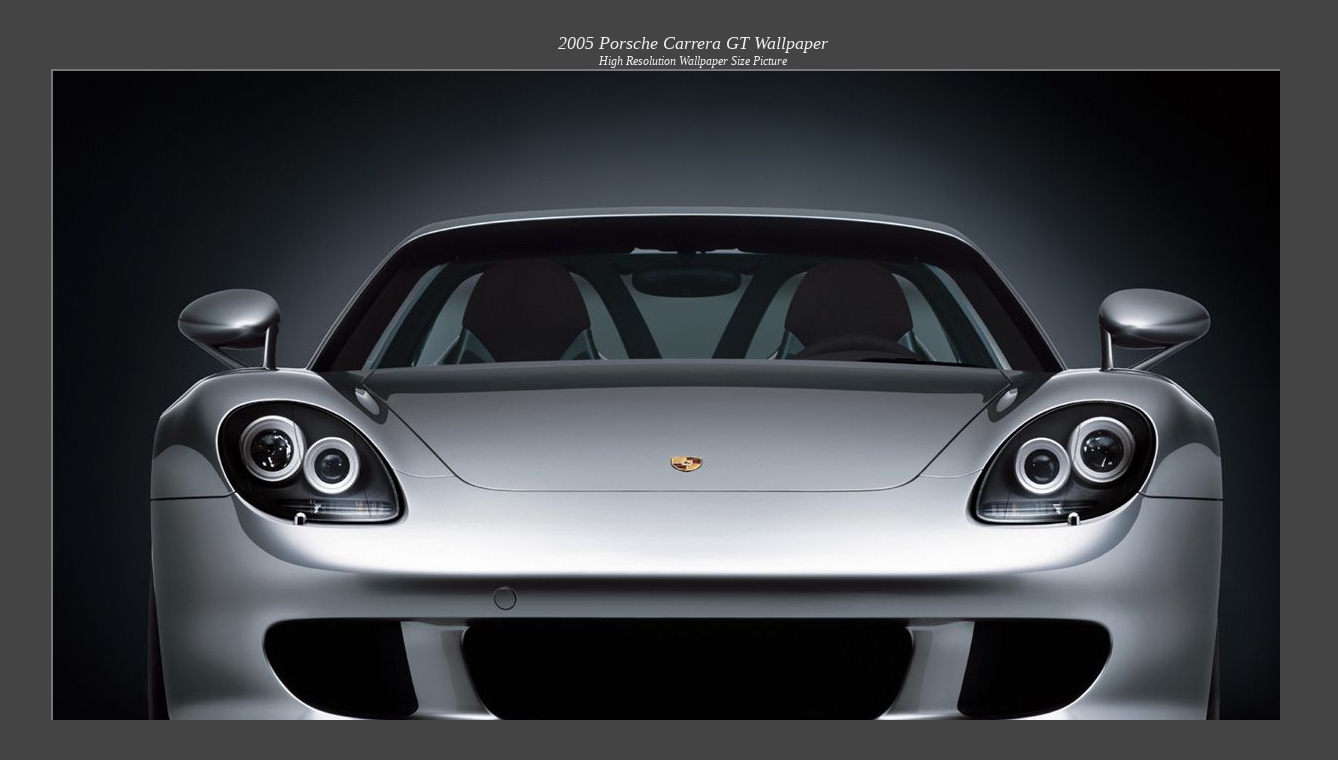

--- FILE ---
content_type: text/html; charset=UTF-8
request_url: http://supercarstats.com/cars/porsche/carrera_gt/1/wallpaper/
body_size: 1519
content:
<?xml version="1.0" encoding="iso-8859-1"?>
<!DOCTYPE html PUBLIC "-//W3C//DTD XHTML 1.0 Transitional//EN"
    "http://www.w3.org/TR/xhtml1/DTD/xhtml1-transitional.dtd">
    
<html xmlns="http://www.w3.org/1999/xhtml" lang="en" xml:lang="en">
<head>
	<meta http-equiv="content-type" content="text/html; charset=ISO-8859-1" />
	<meta name="DESCRIPTION" content="2005 Porsche Carrera GT Pictures and Specifications @ SupercarStats.com. This site contains wallpaper, pictures, and specifications of the world's fastest and most exotic cars known as supercars. From Dodge Vipers to Lamborghinis to Ferraris, SupercarStats.com has detailed specifications and pictures." />
	<meta name="keywords" content="images, pictures, photos, specifications, specs, stats, supercars, statistics, performance, auto show, auto shows, coverage, speed, cars, top, mclaren, supercars, supercar-cars, super, car, supercar, bmw, toyota, ford, mustang, focus, fastest, top, tvr, corvette, chevrolet, stingray, exotic, concept, concepts, exotics, auto, automobile, automobiles, autos, shows, expos, detroit, naias, geneve, dodge, viper, vipers, wallpapers, pictures, picture, wallpaper, paper, wall, pic, pics, stats, specifications, links, link, news, new, lamborghini, ferrari" />	
	<title>2005 Porsche Carrera GT Wallpaper Pictures @ SupercarStats.com - The Supercar Resource</title>
<link rel="stylesheet" href="http://www.supercarstats.com/images/style.css" type="text/css" />
<link rel="stylesheet" HREF="http://www.supercarstats.com/images/car.css" TYPE="text/css">


</head>
<body style="background-color: #444444; padding: 30px;">

<table style="width: 100%;">
<tr>
<td style="padding-right: 15px; vertical-align: top;">
<!--ads-->
</td>
<td style="text-align: center;">


	<div style="font-size: 18px; color: #efefef; margin: auto; text-align: center; font-style: italic;">2005 Porsche Carrera GT Wallpaper<br />
		<span style="font-size: 12px;">High Resolution Wallpaper Size Picture</span><br />
		
	<img src="http://supercarstats.com/cars/porsche/carrera_gt/1_full.jpg" alt="2005 Porsche Carrera GT Picture" style="border: 2px solid #777777;" /><br /><br />
		
		2005 Porsche Carrera GT Wallpaper<br />
			
			</div> 
		
	
	<div style="margin: auto; text-align: center; color: #efefef;"><a href="http://supercarstats.com/cars/porsche/carrera_gt/" style="color: #ffffff; text-decoration: underline;">Back to 2005 Porsche Carrera GT Pictures and Specifications</a><br /></div><br /><br /><br />
	
<div class="stats">
<table style="width:100%;">
<tr>
<td colspan="4" class="category">Performance</td>
</tr>
<tr class="row_1">
<td class="type">Top Speed</td>
<td class="input">205 mph / 330 km/h</td>
<td class="type">0-60 mph</td>
<td class="input">3.6 seconds</td>
</tr>
<tr class="row_2">
<td class="type">Skidpad</td>
<td class="input">0.99g</td>
<td class="type">0-100 mph</td>
<td class="input">Not Available</td>
</tr>
<tr class="row_1">
<td class="type">EPA City / Highway</td>
<td class="input">10 / 16</td>
<td class="type">0 - � Mile</td>
<td class="input">11.3 sec @ 131.6 mph</td>
</tr>
<tr class="row_2">
<td class="type">Drag Coefficient</td>
<td class="input">Not Available</td>
<td class="type">0-100-0 mph</td>
<td class="input">Not Available</td>
</tr>
<tr class="row_1">
<td class="type">Slalom</td>
<td class="input">71.1 mph</td>
<td class="type">Stopping Distance</td>
<td class="input">124 ft from 60 mph</td>
</tr>
</table>
</div><br /><br />

</td>
</tr>
</table>
	
	
	<div style="text-align: center; margin: auto; color: #efefef;">Layout &amp; Design &copy;opyright 2005 SupercarStats.com, The Supercar Specifications, Pictures, and Wallpaper Resource</div>


--- FILE ---
content_type: text/css
request_url: http://www.supercarstats.com/images/style.css
body_size: 1053
content:
a:visited {
text-decoration: none; 
color: #96AED2; 
border: 0px;
} 
a:link {
text-decoration: none;
color: #4B79BD;
font-family: Verdana;
border: 0px;
} 
a:hover, a:active {
text-decoration: none;
color: #2B4E83;
text-decoration: underline;
border: 0px;
}
a:visited img {
padding: 2px;
margin: 1px;
border: 1px solid #c9c9c9;
}
a:link img {
padding: 2px;
margin: 1px;
border: 1px solid #c9c9c9;
}
a:hover img {
border: 1px solid #2B4E83;
}
body {
background-color: #777777;
margin: 0px;
font-family: Verdana; 
font-size: 11px; 
color: #444444;
}
div#block {
text-align: center;
background-color: #ffffff;
width: 100%;
margin: auto;
}
div#header {
width: 100%;
background-color: #3A6994;
height: 70px;
background-image: url('bg.gif');
color: #efefef;
font-family: Georgia;
font-size: 20px;
}
div#navigation {
margin-top: 3px;
border-top: 1px solid #cfcfcf;
border-bottom: 2px solid #efefef;
background-image: url('navbg.gif');
text-align: center;
font: 12px "Georgia";
width: 100%;
background-color: #f4f4f4;
height: 30px;
color: #555555;
clear: both;
margin-bottom: 30px;
}
div#navigation a:link, div#navigation a:visited {
font-family: Tahoma, verdana, helvetica, sans-serif;
font-size: 11px;
font-weight: 600;
letter-spacing: 1px;
padding: 7px;
background-color: transparent;
line-height: 30px;
color: #618BC9;
margin-left: 2px;
margin-right: 2px;
padding-left: 7px;
padding-right: 7px;
}
div#navigation a:hover {
background-image: url('navbg_hover.gif');
color: #999999;
border-left: 2px solid #dddddd;
border-right: 2px solid #dddddd;
padding-left: 5px;
padding-right: 5px;
text-decoration: none;
}
div#content {
text-align: center;
width: 750px;
margin: auto;
}
div#welcome {
text-align: center;
font-family: Verdana, Arial, Tahoma, verdana, helvetica, sans-serif;
font-size: 12px;
text-align: center;
padding-bottom: 30px;
}
div.update {
width: 700px;
margin: auto;
text-align: center;
border: 1px solid #efefef;
margin-bottom: 15px;
margin-top: 5px;
}
h1 {
	font-size: 18px;
	font-style: italic;
	font-weight: bold;
	text-align: center;
	margin: auto;
}
h2 {
	font-size: 13px;
	font-weight: normal;
	font-style: italic;
	text-align: center;
	margin: auto;
	margin-bottom: 20px;
}
h3 {
	font-weight: bold;
	font-size: 11px;
}
h4 {
	font-size: 10px;
	font-weight: normal;
	margin: 0px;
	font-style: italic;
	color: #fefefe;
}
div#future {
	text-align: left;
	width: 700px;
	margin-bottom: 20px;
	clear: both;
}
div#future img {
	margin: 3px;
	border: 1px solid #333333;
}
div.update h5 {
background-image: url('navbg.gif');
text-align: center;
padding: 3px;
padding-left: 0px;
padding-right: 0px;
font-family: verdana, arial, tahoma, helvetica, sans-serif;
font-size: 11px;
letter-spacing: .02em;
font-weight: 600;
width: 100%;
margin: 0px;
}
div.update h6 {
padding: 5px;
padding-left: 0px;
padding-right: 0px;
font-family: verdana, arial, tahoma, helvetica, sans-serif;
font-size: 11px;
width: 100%;
margin: 0px;
background-color: #fafafa;
font-weight: normal;
}
div#footerhead {
clear: both;
background-image: url(bg.gif);
background-position: bottom center;
}
div#footer {
background-image: url(navbg.gif);
width: 100%;
background-color: #f5f5f5;
border-top: 1px solid #f1f1f1;
padding-top: 7px;
padding-bottom: 7px;
}



--- FILE ---
content_type: text/css
request_url: http://www.supercarstats.com/images/car.css
body_size: 440
content:
.imageurl {
	border: 0px;	
	padding-left: 3px;
	padding-right: 3px;
}
.imageurl a:link, .imageurl a:visited {
	border: 1px solid #555555;
}
.imageurl a:hover {
	border: 4px solid #dfdfdf;
	padding: 0px;
	}
.carimage {
border: 1px solid;
}
.miniheadline {
font-weight: bold;
}
div.stats {
background-color: #dddddd;
width: 620px;
margin: auto;
margin-bottom: 5px;
	}
tr.row_1 {
width: 620px;
background-color: #f1f1f1;
	}
tr.row_2 {
width: 620px;
background-color: #eaeaea;
	}
td {
text-align: left;
margin: 0px;
	}
td.category {
padding: 3px;
background-image: url('bg.gif');
font: 12px "Verdana", Arial, Tahoma, Sans-serif;
font-weight: 700;
color: #e1e1e1;
letter-spacing: 1px;
background-color: #efefef;
width: 620px;
text-align: center;
margin: auto;
	}
td.type {
padding: 3px;
width: 155px;
font: 11px "Verdana", Arial, Tahoma, Sans-serif;
font-weight: 700;
text-align: left;
	}
td.input {
padding: 3px;
width: 155px;
font: 11px "Verdana", Arial, Tahoma, Sans-serif;
text-align: left;
	}